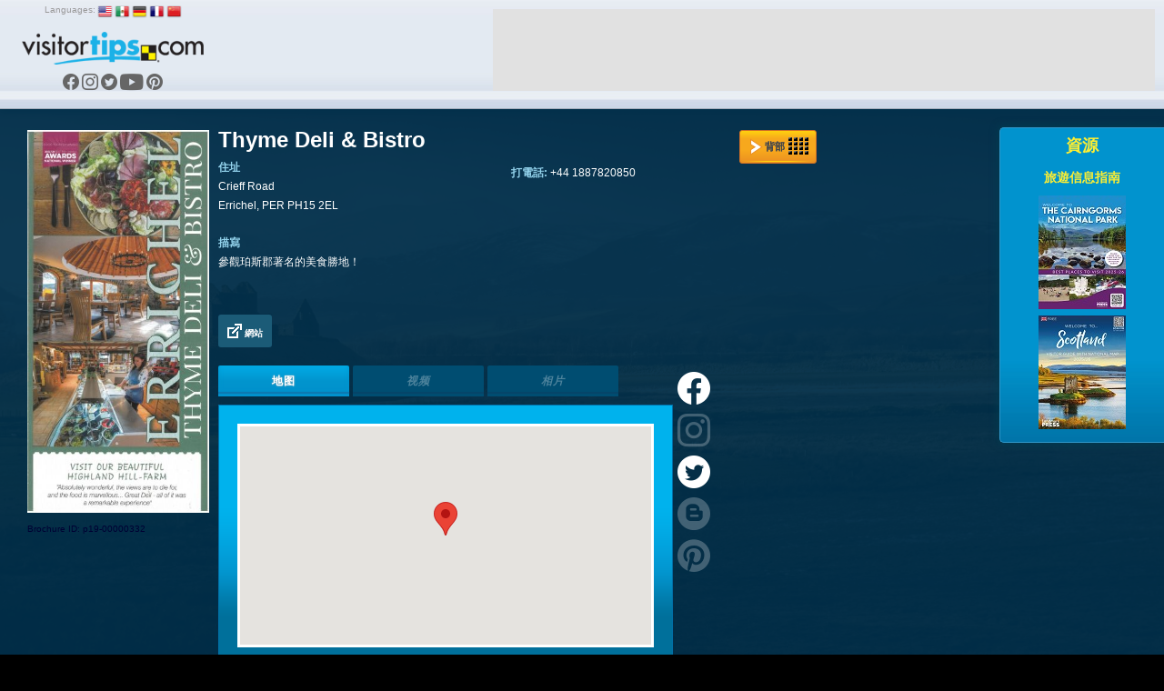

--- FILE ---
content_type: text/html; charset=UTF-8
request_url: https://www.visitortips.com/zh/regions/cairngorms-national-park-553/mdr/brochure/thyme-deli-bistro-62839/
body_size: 44131
content:
<!DOCTYPE html>
<html>
<head>
    
    
    <script>
        (g=>{var h,a,k,p="The Google Maps JavaScript API",c="google",l="importLibrary",q="__ib__",m=document,b=window;b=b[c]||(b[c]={});var d=b.maps||(b.maps={}),r=new Set,e=new URLSearchParams,u=()=>h||(h=new Promise(async(f,n)=>{await (a=m.createElement("script"));e.set("libraries",[...r]+"");for(k in g)e.set(k.replace(/[A-Z]/g,t=>"_"+t[0].toLowerCase()),g[k]);e.set("callback",c+".maps."+q);a.src=`https://maps.${c}apis.com/maps/api/js?`+e;d[q]=f;a.onerror=()=>h=n(Error(p+" could not load."));a.nonce=m.querySelector("script[nonce]")?.nonce||"";m.head.append(a)}));d[l]?console.warn(p+" only loads once. Ignoring:",g):d[l]=(f,...n)=>r.add(f)&&u().then(()=>d[l](f,...n))})({
            key: "AIzaSyC04cSxJOZtYN2PAmFSNuf0oMIX7JHvLR4",
            v: "weekly",
        });
    </script>
    <title>Thyme Deli &amp; Bistro | Things to do on VisitorTips</title>

<!-- // Meta Tags // -->
<meta name="description" content="Thyme Deli &amp;amp; Bistro on VisitorTips | Discounts, hot deals, local activities, attractions, accommodations, dining, entertainment, tours, shopping, visitor information &amp; more | Online Brochures &amp; Online Brochure Racks." />
<meta name="generator" content="EditInSite" />
<meta name="copyright" content="Copyright &amp;copy; 2026.  All rights reserved." />
<meta name="author" content="Corporate Web Image, Inc." />

<!-- // Stylesheets // -->
<link href="/assets/vtips/css/visitortips.min.css?20230525" type="text/css" rel="stylesheet" media="all" />

<!-- // Script Files // -->
<script src="/assets/vtips/js/visitortips.min.js?20200812" type="text/javascript"></script>

<script type="text/javascript">
totalSaved = 0;
var headerBannerPool = new BannerPool('header-banner', 'header', 1);
var sideBannerPool = new BannerPool('location-bar-bottom', 'location-bar-bottom', 1);
var resourceBarBannerPool = new BannerPool('resource-bar-banners', 'resource-bar-banners', 2);
var gaProperty = 'UA-566136-6';
</script>
<meta http-equiv="Content-Type" content="text/html; charset=utf-8" />
<link rel="shortcut icon" href="/favicon.ico" type="image/x-icon">
<link rel="icon" href="/favicon.ico" type="image/x-icon">
<link rel="alternate" media="only screen and (max-width: 640px)" href="http://m.visitortips.com////mdr/brochure/thyme-deli-bistro-62839/" />
</head>
<body class="body-zh " onload="" >
<!-- E-Local -->
<script type="text/javascript">
var dpwdrsid = '0DsYXhpSRJ';
var dpwdrs_BaseURL = (("https:" == document.location.protocol) ? "https://data.processwebsitedata.com/rsv1/" : "http://data.processwebsitedata.com/rsv1/");
(function () {
var va = document.createElement('script'); va.type = 'text/javascript'; va.async = true;
va.src = dpwdrs_BaseURL + 'Scripts/rsvliveasync.js';
var sv = document.getElementsByTagName('script')[0]; sv.parentNode.insertBefore(va, sv);
})();
</script>
<!-- / E-Local -->
	<!-- Google Tag Manager --><noscript><iframe src="//www.googletagmanager.com/ns.html?id=GTM-MK8Q29&lang=zh&profile=Default&isUser=No&city=Cairngorms+National+Park&catCode=mdr&plan=GBR%2FCNP&locationType=region&locationName=Cairngorms+National+Park&pageType=brochureDetail" height="0" width="0" style="display:none;visibility:hidden"></iframe></noscript><script>dataLayer = [{"lang":"zh","profile":"Default","isUser":"No","countryCode":null,"stateCode":null,"cityCode":null,"city":"Cairngorms National Park","catCode":"mdr","plan":"GBR\/CNP","locationType":"region","locationName":"Cairngorms National Park","pageType":"brochureDetail"}];(function(w,d,s,l,i){w[l]=w[l]||[];w[l].push({'gtm.start':new Date().getTime(),event:'gtm.js'});var f=d.getElementsByTagName(s)[0],j=d.createElement(s),dl=l!='dataLayer'?'&l='+l:'';j.async=true;j.src='//www.googletagmanager.com/gtm.js?id='+i+dl;f.parentNode.insertBefore(j,f);})(window,document,'script','dataLayer','GTM-MK8Q29');</script><!-- End Google Tag Manager -->

	<div class="seh"><a href="https://www.corporatewebimage.com">Website designed and maintained by Corporate Web Image, Inc.</a></div>
	<div id="header-bar" class="body-shadow">
		<div id="header-banner"></div>
		<div id="flags">
			<label>Languages:</label>
			<a href="/en/regions/cairngorms-national-park-553/mdr/brochure/thyme-deli-bistro-62839/" onclick="doit({&quot;event&quot;:&quot;Change Language&quot;,&quot;lang&quot;:&quot;en&quot;});"><img src="/assets/vtips/img/flags/16/us.png" width="16" height="16" border="0" alt="English" /></a>
			<a href="/es/regions/cairngorms-national-park-553/mdr/brochure/thyme-deli-bistro-62839/" onclick="doit({&quot;event&quot;:&quot;Change Language&quot;,&quot;lang&quot;:&quot;es&quot;});"><img src="/assets/vtips/img/flags/16/mx.png" width="16" height="16" border="0" alt="Spanish" /></a>
			<a href="/de/regions/cairngorms-national-park-553/mdr/brochure/thyme-deli-bistro-62839/" onclick="doit({&quot;event&quot;:&quot;Change Language&quot;,&quot;lang&quot;:&quot;de&quot;});"><img src="/assets/vtips/img/flags/16/de.png" width="16" height="16" border="0" alt="German" /></a>
			<a href="/fr/regions/cairngorms-national-park-553/mdr/brochure/thyme-deli-bistro-62839/" onclick="doit({&quot;event&quot;:&quot;Change Language&quot;,&quot;lang&quot;:&quot;fr&quot;});"><img src="/assets/vtips/img/flags/16/fr.png" width="16" height="16" border="0" alt="French" /></a>
			<a href="/zh/regions/cairngorms-national-park-553/mdr/brochure/thyme-deli-bistro-62839/" onclick="doit({&quot;event&quot;:&quot;Change Language&quot;,&quot;lang&quot;:&quot;zh&quot;});"><img src="/assets/vtips/img/flags/16/cn.png" width="16" height="16" border="0" alt="Chinese" /></a>
		</div>
		<div id="logo"><a href="/zh/" onclick="doit({&quot;event&quot;:&quot;Click Logo&quot;,&quot;logoLocation&quot;:&quot;header&quot;});"><img src="/assets/vtips/img/tpl/vtips_logo.png" width="192" height="34" border="0" /></a></div>
		<div id="social">
			<a href="https://www.facebook.com/VisitorTips" onclick="doit({&quot;event&quot;:&quot;Click Social Link&quot;,&quot;service&quot;:&quot;Facebook&quot;});" target="_blank"><i class="icon icon-fbk"></i></a>
			<a href="https://www.instagram.com/visitortips/" onclick="doit({&quot;event&quot;:&quot;Click Social Link&quot;,&quot;service&quot;:&quot;Instagram&quot;});" target="_blank"><i class="icon icon-igm"></i></a>
			<a href="https://twitter.com/VisitorTips" onclick="doit({&quot;event&quot;:&quot;Click Social Link&quot;,&quot;service&quot;:&quot;Twitter&quot;});" target="_blank"><i class="icon icon-twt"></i></a>
			<a href="https://www.youtube.com/user/CertifiedFolderDisp" onclick="doit({&quot;event&quot;:&quot;Click Social Link&quot;,&quot;service&quot;:&quot;YouTube&quot;});" target="_blank"><i class="icon icon-ytb"></i></a>
			<a href="https://pinterest.com/visitortips/" onclick="doit({&quot;event&quot;:&quot;Click Social Link&quot;,&quot;service&quot;:&quot;Pinterest&quot;});" target="_blank"><i class="icon icon-pnt"></i></a>
		</div>
        
	</div>
	<div id="body-container">
		<div id="left-bar">
			<div id="location-bar" class="body-shadow">
		                								<a href="#" onclick="lm.openSelectionPane();doit({&quot;event&quot;:&quot;Show Locations&quot;});return false;" id="destination-name"><strong><span>Cairngorms National Park</span></strong></a>
                				<script type="text/javascript">
				lm.setLocation('553', '', '', '', 'Cairngorms National Park');
				</script>
		        				<div id="destination-name-shadow">
					<div id="nearby-regions"></div>
				</div>
                				<div id="suitcase-region">
					<h4>my<strong>suitcase&trade;</strong></h4>
					<div id="suitcase" data-txt-saving="添加...">
						<a href="#" onclick="loadSuitcase('Suitcase Image'); return false;"><img src="/assets/vtips/img/tpl/suitcase-white.png" width="136" height="111" border="0" /></a>
						<div id="suitcase-counter"><a href="#"><span id="suitcase-count">0</span></a></div>
					</div>
					<div align="center" id="loggedin-label-status">
												<a href="#" onclick="showSignInPopup();return false;">登陸</a>
											</div>
				</div>
				<div id="filters">
					<img src="/assets/vtips/img/tpl/locationbar/h_categories-zh.png" width="150" height="22" border="0" /><br />
										<div id="filter-remove" style="display:none;"><a href="/zh/regions/cairngorms-national-park-553/" ><img src="/assets/vtips/img/tpl/btns/b_viewallcategories.png" width="150" height="26" border="0" /></a></div>

																	<div class="filter filter-acc filter-zh" id="filter-acc">
							<a href="/zh/regions/cairngorms-national-park-553/acc/" onclick="doit({&quot;event&quot;:&quot;Change Category&quot;,&quot;categoryKey&quot;:&quot;acc&quot;,&quot;category&quot;:&quot;Accommodations&quot;});">
								<span>旅遊</span>
							</a>
						</div>
																	<div class="filter filter-att filter-zh" id="filter-att">
							<a href="/zh/regions/cairngorms-national-park-553/att/" onclick="doit({&quot;event&quot;:&quot;Change Category&quot;,&quot;categoryKey&quot;:&quot;att&quot;,&quot;category&quot;:&quot;Attractions+%2F+Activites&quot;});">
								<span>Attractions / Activites</span>
							</a>
						</div>
																	<div class="filter filter-din filter-zh" id="filter-din">
							<a href="/zh/regions/cairngorms-national-park-553/din/" onclick="doit({&quot;event&quot;:&quot;Change Category&quot;,&quot;categoryKey&quot;:&quot;din&quot;,&quot;category&quot;:&quot;Dining+%2F+Entertainment&quot;});">
								<span>餐飲娛樂</span>
							</a>
						</div>
																	<div class="filter filter-sho filter-zh" id="filter-sho">
							<a href="/zh/regions/cairngorms-national-park-553/sho/" onclick="doit({&quot;event&quot;:&quot;Change Category&quot;,&quot;categoryKey&quot;:&quot;sho&quot;,&quot;category&quot;:&quot;Shopping&quot;});">
								<span>購物</span>
							</a>
						</div>
																	<div class="filter filter-tou filter-zh" id="filter-tou">
							<a href="/zh/regions/cairngorms-national-park-553/tou/" onclick="doit({&quot;event&quot;:&quot;Change Category&quot;,&quot;categoryKey&quot;:&quot;tou&quot;,&quot;category&quot;:&quot;Tours+%2F+Transportation&quot;});">
								<span>旅遊與運輸</span>
							</a>
						</div>
																	<div class="filter filter-vis filter-zh" id="filter-vis">
							<a href="/zh/regions/cairngorms-national-park-553/vis/" onclick="doit({&quot;event&quot;:&quot;Change Category&quot;,&quot;categoryKey&quot;:&quot;vis&quot;,&quot;category&quot;:&quot;Visitor+Information&quot;});">
								<span>Visitor Information</span>
							</a>
						</div>
										<script type="text/javascript">
					$('.filter').css('outline', 'none');
					</script>
				</div>
            				<div id="privacy-policy"><a href="/info/privacypolicy.html" target="_blank" onclick="window.open('/info/privacypolicy.html', 'privacy-policy', 'width=600,height=600,location=0,menubar=0,scrollbars=1,resizable=1,status=0,titlebar=0,toolbar=0');return false;">隱私政策</a></div>
				<div id="country-selection" class="dest-sel popupwindow">
    <div class="popupwindow-top"><b><em>&nbsp;</em></b></div>
    <div class="popupwindow-main">
        <div class="dest-sel-h">
            <span style="font-size:1.8em;">All Countries</span><br />
            <a href="#" onclick="VTips.WM.getModalManager().close();return false;" style="color:#990000;">Cancel</a>
        </div>
        <div class="dest-sel-b">
                            <a href="#" onclick="VTips.WM.getModalManager().pushWindow(VTips.WM.Window.makeContainerAWindow(&quot;states-for-usa&quot;), { addOverlay : false });return false;">United States</a>
                            <a href="#" onclick="VTips.WM.getModalManager().pushWindow(VTips.WM.Window.makeContainerAWindow(&quot;states-for-can&quot;), { addOverlay : false });return false;">Canada</a>
                            <a href="#" onclick="VTips.WM.getModalManager().pushWindow(VTips.WM.Window.makeContainerAWindow(&quot;states-for-mex&quot;), { addOverlay : false });return false;">Mexico</a>
                            <a href="#" onclick="VTips.WM.getModalManager().pushWindow(VTips.WM.Window.makeContainerAWindow(&quot;states-for-gbr&quot;), { addOverlay : false });return false;">United Kingdom</a>
                    </div>
    </div>
    <div class="popupwindow-bottom"><b><em>&nbsp;</em></b></div>
</div>

    <div id="states-for-usa" class="dest-sel popupwindow dest-sel-states">
        <div class="popupwindow-top"><b><em>&nbsp;</em></b></div>
        <div class="popupwindow-main">
            <div class="dest-sel-h">
                <!--States for United States -->
                <span style="font-size:1.5em;"><strong>United States</strong></span><br />
                <a href="#" onclick="VTips.WM.getModalManager().popWindow();return false;">View Countries</a> |
                <a href="#" onclick="VTips.WM.getModalManager().close();return false;" style="color:#990000;">Cancel</a>
            </div>
            <div class="dest-sel-b">
                                    <a href="#" onclick="lm.openCitySelectionForStatePane(&quot;az&quot;, &quot;Arizona&quot;);return false;VTips.WM.getModalManager().pushWindow(VTips.WM.Window.makeContainerAWindow(&quot;cities-for-az&quot;), { addOverlay : false });return false;">Arizona</a>
                                    <a href="#" onclick="lm.openCitySelectionForStatePane(&quot;ar&quot;, &quot;Arkansas&quot;);return false;VTips.WM.getModalManager().pushWindow(VTips.WM.Window.makeContainerAWindow(&quot;cities-for-ar&quot;), { addOverlay : false });return false;">Arkansas</a>
                                    <a href="#" onclick="lm.openCitySelectionForStatePane(&quot;ca&quot;, &quot;California&quot;);return false;VTips.WM.getModalManager().pushWindow(VTips.WM.Window.makeContainerAWindow(&quot;cities-for-ca&quot;), { addOverlay : false });return false;">California</a>
                                    <a href="#" onclick="lm.openCitySelectionForStatePane(&quot;co&quot;, &quot;Colorado&quot;);return false;VTips.WM.getModalManager().pushWindow(VTips.WM.Window.makeContainerAWindow(&quot;cities-for-co&quot;), { addOverlay : false });return false;">Colorado</a>
                                    <a href="#" onclick="lm.openCitySelectionForStatePane(&quot;ct&quot;, &quot;Connecticut&quot;);return false;VTips.WM.getModalManager().pushWindow(VTips.WM.Window.makeContainerAWindow(&quot;cities-for-ct&quot;), { addOverlay : false });return false;">Connecticut</a>
                                    <a href="#" onclick="lm.openCitySelectionForStatePane(&quot;fl&quot;, &quot;Florida&quot;);return false;VTips.WM.getModalManager().pushWindow(VTips.WM.Window.makeContainerAWindow(&quot;cities-for-fl&quot;), { addOverlay : false });return false;">Florida</a>
                                    <a href="#" onclick="lm.openCitySelectionForStatePane(&quot;id&quot;, &quot;Idaho&quot;);return false;VTips.WM.getModalManager().pushWindow(VTips.WM.Window.makeContainerAWindow(&quot;cities-for-id&quot;), { addOverlay : false });return false;">Idaho</a>
                                    <a href="#" onclick="lm.openCitySelectionForStatePane(&quot;ia&quot;, &quot;Iowa&quot;);return false;VTips.WM.getModalManager().pushWindow(VTips.WM.Window.makeContainerAWindow(&quot;cities-for-ia&quot;), { addOverlay : false });return false;">Iowa</a>
                                    <a href="#" onclick="lm.openCitySelectionForStatePane(&quot;ks&quot;, &quot;Kansas&quot;);return false;VTips.WM.getModalManager().pushWindow(VTips.WM.Window.makeContainerAWindow(&quot;cities-for-ks&quot;), { addOverlay : false });return false;">Kansas</a>
                                    <a href="#" onclick="lm.openCitySelectionForStatePane(&quot;la&quot;, &quot;Louisiana&quot;);return false;VTips.WM.getModalManager().pushWindow(VTips.WM.Window.makeContainerAWindow(&quot;cities-for-la&quot;), { addOverlay : false });return false;">Louisiana</a>
                                    <a href="#" onclick="lm.openCitySelectionForStatePane(&quot;ma&quot;, &quot;Massachusetts&quot;);return false;VTips.WM.getModalManager().pushWindow(VTips.WM.Window.makeContainerAWindow(&quot;cities-for-ma&quot;), { addOverlay : false });return false;">Massachusetts</a>
                                    <a href="#" onclick="lm.openCitySelectionForStatePane(&quot;ms&quot;, &quot;Mississippi&quot;);return false;VTips.WM.getModalManager().pushWindow(VTips.WM.Window.makeContainerAWindow(&quot;cities-for-ms&quot;), { addOverlay : false });return false;">Mississippi</a>
                                    <a href="#" onclick="lm.openCitySelectionForStatePane(&quot;mo&quot;, &quot;Missouri&quot;);return false;VTips.WM.getModalManager().pushWindow(VTips.WM.Window.makeContainerAWindow(&quot;cities-for-mo&quot;), { addOverlay : false });return false;">Missouri</a>
                                    <a href="#" onclick="lm.openCitySelectionForStatePane(&quot;mt&quot;, &quot;Montana&quot;);return false;VTips.WM.getModalManager().pushWindow(VTips.WM.Window.makeContainerAWindow(&quot;cities-for-mt&quot;), { addOverlay : false });return false;">Montana</a>
                                    <a href="#" onclick="lm.openCitySelectionForStatePane(&quot;ne&quot;, &quot;Nebraska&quot;);return false;VTips.WM.getModalManager().pushWindow(VTips.WM.Window.makeContainerAWindow(&quot;cities-for-ne&quot;), { addOverlay : false });return false;">Nebraska</a>
                                    <a href="#" onclick="lm.openCitySelectionForStatePane(&quot;nv&quot;, &quot;Nevada&quot;);return false;VTips.WM.getModalManager().pushWindow(VTips.WM.Window.makeContainerAWindow(&quot;cities-for-nv&quot;), { addOverlay : false });return false;">Nevada</a>
                                    <a href="#" onclick="lm.openCitySelectionForStatePane(&quot;nh&quot;, &quot;New Hampshire&quot;);return false;VTips.WM.getModalManager().pushWindow(VTips.WM.Window.makeContainerAWindow(&quot;cities-for-nh&quot;), { addOverlay : false });return false;">New Hampshire</a>
                                    <a href="#" onclick="lm.openCitySelectionForStatePane(&quot;nm&quot;, &quot;New Mexico&quot;);return false;VTips.WM.getModalManager().pushWindow(VTips.WM.Window.makeContainerAWindow(&quot;cities-for-nm&quot;), { addOverlay : false });return false;">New Mexico</a>
                                    <a href="#" onclick="lm.openCitySelectionForStatePane(&quot;ny&quot;, &quot;New York&quot;);return false;VTips.WM.getModalManager().pushWindow(VTips.WM.Window.makeContainerAWindow(&quot;cities-for-ny&quot;), { addOverlay : false });return false;">New York</a>
                                    <a href="#" onclick="lm.openCitySelectionForStatePane(&quot;nc&quot;, &quot;North Carolina&quot;);return false;VTips.WM.getModalManager().pushWindow(VTips.WM.Window.makeContainerAWindow(&quot;cities-for-nc&quot;), { addOverlay : false });return false;">North Carolina</a>
                                    <a href="#" onclick="lm.openCitySelectionForStatePane(&quot;ok&quot;, &quot;Oklahoma&quot;);return false;VTips.WM.getModalManager().pushWindow(VTips.WM.Window.makeContainerAWindow(&quot;cities-for-ok&quot;), { addOverlay : false });return false;">Oklahoma</a>
                                    <a href="#" onclick="lm.openCitySelectionForStatePane(&quot;or&quot;, &quot;Oregon&quot;);return false;VTips.WM.getModalManager().pushWindow(VTips.WM.Window.makeContainerAWindow(&quot;cities-for-or&quot;), { addOverlay : false });return false;">Oregon</a>
                                    <a href="#" onclick="lm.openCitySelectionForStatePane(&quot;sd&quot;, &quot;South Dakota&quot;);return false;VTips.WM.getModalManager().pushWindow(VTips.WM.Window.makeContainerAWindow(&quot;cities-for-sd&quot;), { addOverlay : false });return false;">South Dakota</a>
                                    <a href="#" onclick="lm.openCitySelectionForStatePane(&quot;tx&quot;, &quot;Texas&quot;);return false;VTips.WM.getModalManager().pushWindow(VTips.WM.Window.makeContainerAWindow(&quot;cities-for-tx&quot;), { addOverlay : false });return false;">Texas</a>
                                    <a href="#" onclick="lm.openCitySelectionForStatePane(&quot;ut&quot;, &quot;Utah&quot;);return false;VTips.WM.getModalManager().pushWindow(VTips.WM.Window.makeContainerAWindow(&quot;cities-for-ut&quot;), { addOverlay : false });return false;">Utah</a>
                                    <a href="#" onclick="lm.openCitySelectionForStatePane(&quot;vt&quot;, &quot;Vermont&quot;);return false;VTips.WM.getModalManager().pushWindow(VTips.WM.Window.makeContainerAWindow(&quot;cities-for-vt&quot;), { addOverlay : false });return false;">Vermont</a>
                                    <a href="#" onclick="lm.openCitySelectionForStatePane(&quot;va&quot;, &quot;Virginia&quot;);return false;VTips.WM.getModalManager().pushWindow(VTips.WM.Window.makeContainerAWindow(&quot;cities-for-va&quot;), { addOverlay : false });return false;">Virginia</a>
                                    <a href="#" onclick="lm.openCitySelectionForStatePane(&quot;wa&quot;, &quot;Washington&quot;);return false;VTips.WM.getModalManager().pushWindow(VTips.WM.Window.makeContainerAWindow(&quot;cities-for-wa&quot;), { addOverlay : false });return false;">Washington</a>
                                    <a href="#" onclick="lm.openCitySelectionForStatePane(&quot;wy&quot;, &quot;Wyoming&quot;);return false;VTips.WM.getModalManager().pushWindow(VTips.WM.Window.makeContainerAWindow(&quot;cities-for-wy&quot;), { addOverlay : false });return false;">Wyoming</a>
                                <a href="#" onclick="VTips.WM.getModalManager().pushWindow(VTips.WM.Window.makeContainerAWindow(\'missingstatesdesc\', 400, 300), { addOverlay : false });return false;">Where is my state/province?</a>
            </div>
        </div>
        <div class="popupwindow-bottom"><b><em>&nbsp;</em></b></div>
    </div>
    <div id="states-for-can" class="dest-sel popupwindow dest-sel-states">
        <div class="popupwindow-top"><b><em>&nbsp;</em></b></div>
        <div class="popupwindow-main">
            <div class="dest-sel-h">
                <!--States for Canada -->
                <span style="font-size:1.5em;"><strong>Canada</strong></span><br />
                <a href="#" onclick="VTips.WM.getModalManager().popWindow();return false;">View Countries</a> |
                <a href="#" onclick="VTips.WM.getModalManager().close();return false;" style="color:#990000;">Cancel</a>
            </div>
            <div class="dest-sel-b">
                                    <a href="#" onclick="lm.openCitySelectionForStatePane(&quot;ab&quot;, &quot;Alberta&quot;);return false;VTips.WM.getModalManager().pushWindow(VTips.WM.Window.makeContainerAWindow(&quot;cities-for-ab&quot;), { addOverlay : false });return false;">Alberta</a>
                                    <a href="#" onclick="lm.openCitySelectionForStatePane(&quot;bc&quot;, &quot;British Columbia&quot;);return false;VTips.WM.getModalManager().pushWindow(VTips.WM.Window.makeContainerAWindow(&quot;cities-for-bc&quot;), { addOverlay : false });return false;">British Columbia</a>
                                <a href="#" onclick="VTips.WM.getModalManager().pushWindow(VTips.WM.Window.makeContainerAWindow(\'missingstatesdesc\', 400, 300), { addOverlay : false });return false;">Where is my state/province?</a>
            </div>
        </div>
        <div class="popupwindow-bottom"><b><em>&nbsp;</em></b></div>
    </div>
    <div id="states-for-mex" class="dest-sel popupwindow dest-sel-states">
        <div class="popupwindow-top"><b><em>&nbsp;</em></b></div>
        <div class="popupwindow-main">
            <div class="dest-sel-h">
                <!--States for Mexico -->
                <span style="font-size:1.5em;"><strong>Mexico</strong></span><br />
                <a href="#" onclick="VTips.WM.getModalManager().popWindow();return false;">View Countries</a> |
                <a href="#" onclick="VTips.WM.getModalManager().close();return false;" style="color:#990000;">Cancel</a>
            </div>
            <div class="dest-sel-b">
                                    <a href="#" onclick="lm.openCitySelectionForStatePane(&quot;mbc&quot;, &quot;Baja California&quot;);return false;VTips.WM.getModalManager().pushWindow(VTips.WM.Window.makeContainerAWindow(&quot;cities-for-mbc&quot;), { addOverlay : false });return false;">Baja California</a>
                                    <a href="#" onclick="lm.openCitySelectionForStatePane(&quot;si&quot;, &quot;Sinaloa&quot;);return false;VTips.WM.getModalManager().pushWindow(VTips.WM.Window.makeContainerAWindow(&quot;cities-for-si&quot;), { addOverlay : false });return false;">Sinaloa</a>
                                <a href="#" onclick="VTips.WM.getModalManager().pushWindow(VTips.WM.Window.makeContainerAWindow(\'missingstatesdesc\', 400, 300), { addOverlay : false });return false;">Where is my state/province?</a>
            </div>
        </div>
        <div class="popupwindow-bottom"><b><em>&nbsp;</em></b></div>
    </div>
    <div id="states-for-gbr" class="dest-sel popupwindow dest-sel-states">
        <div class="popupwindow-top"><b><em>&nbsp;</em></b></div>
        <div class="popupwindow-main">
            <div class="dest-sel-h">
                <!--States for United Kingdom -->
                <span style="font-size:1.5em;"><strong>United Kingdom</strong></span><br />
                <a href="#" onclick="VTips.WM.getModalManager().popWindow();return false;">View Countries</a> |
                <a href="#" onclick="VTips.WM.getModalManager().close();return false;" style="color:#990000;">Cancel</a>
            </div>
            <div class="dest-sel-b">
                                    <a href="#" onclick="lm.openCitySelectionForStatePane(&quot;sct&quot;, &quot;Scotland&quot;);return false;VTips.WM.getModalManager().pushWindow(VTips.WM.Window.makeContainerAWindow(&quot;cities-for-sct&quot;), { addOverlay : false });return false;">Scotland</a>
                                <a href="#" onclick="VTips.WM.getModalManager().pushWindow(VTips.WM.Window.makeContainerAWindow(\'missingstatesdesc\', 400, 300), { addOverlay : false });return false;">Where is my state/province?</a>
            </div>
        </div>
        <div class="popupwindow-bottom"><b><em>&nbsp;</em></b></div>
    </div>

			</div> <!-- Location Bar -->

			<div id="location-bar-bottom"></div>
			<div id="hot-deals" class="body-shadow"><a href="#" onclick="openHotDeals();return false;"><img src="/assets/vtips/img/tpl/btns/b_hotdeals-zh.png" width="160" height="54" border="0" /></a></div>

			<div id="mobile-apps">
				<a href="/go/app.html?p=ios&l=553&c=&s=&ct=&cat=mdr" onclick="doit({&quot;event&quot;:&quot;Click App Store Link&quot;,&quot;appStore&quot;:&quot;Apple&quot;});" target="_blank"><img src="/assets/vtips/img/apple/appstore-hk-tw.png" width="135" height="40" border="0" class="body-shadow-small" /></a>
				<a href="/go/app.html?p=android&l=553&c=&s=&ct=&cat=mdr" onclick="doit({&quot;event&quot;:&quot;Click App Store Link&quot;,&quot;appStore&quot;:&quot;Google&quot;});" target="_blank"><img src="/assets/vtips/img/android/zh-cn_generic_rgb_wo_45.png" width="129" border="0" class="body-shadow-small" /></a>
			</div>
		</div> <!-- Left Bar -->

		<div id="resource-bar" class="body-shadow">
			<h2>資源</h2>
			<div id="resource-bar-contents">
				<div class="travel-info-guide">

		<h3>旅遊信息指南</h3>

		<div class="tig-covers">
											<a href="https://issuu.com/landmarkpress/docs/welcome_to_the_cairngorms_national_park_best_place" onclick="doit({&quot;event&quot;:&quot;Click TIG&quot;,&quot;linkName&quot;:&quot;Cairngorms&quot;,&quot;url&quot;:&quot;https:\/\/issuu.com\/landmarkpress\/docs\/welcome_to_the_cairngorms_national_park_best_place&quot;});" target="_blank"><img src="/assets/vtips/-Cairngorms-Cover-25-26.jpg" style="margin:0 7px 7px 7px;" border="0" /></a>
											<a href="https://issuu.com/landmarkpress/docs/welcome_to_scotland_visitor_guide_with_maps_2025-2" onclick="doit({&quot;event&quot;:&quot;Click TIG&quot;,&quot;linkName&quot;:&quot;Scotland Guide&quot;,&quot;url&quot;:&quot;https:\/\/issuu.com\/landmarkpress\/docs\/welcome_to_scotland_visitor_guide_with_maps_2025-2&quot;});" target="_blank"><img src="/assets/vtips/-SG-Cover-25-26.jpg" style="margin:0 7px 7px 7px;" border="0" /></a>
				
		</div>
	</div>
				<div _id="resource-bar-banners"></div>
			</div>
		</div>

		<!--<div id="rack-layer">-->
		<div id="ph_main">
            <script type="text/javascript" language="javascript">
		function makeSimpleModalWindow(id, title, content, width, height) {
			var template = '<div class="popupwindow"><div class="popupwindow-top"><b><em>&nbsp;</em></b></div><div class="popupwindow-main"><div class="dest-sel-h"><table cellspacing="0" cellpadding="0" border="0" width="100%"><tr><td><!--Cities for --><span style="font-size:1.5em;"><strong>' + title + '</strong></span></td><td align="right"><a href="#" onclick="VTips.WM.getModalManager().close();return false;" style="color:#990000;">Close</a></td></tr></table></div><div class="dest-sel-b">' + content + '</div></div><div class="popupwindow-bottom"><b><em>&nbsp;</em></b></div></div>';
			return VTips.WM.Window.createWindowWithContent(id, width, height, template )
		}
		
		//VTips.WM.getModalManager().pushWindow( makeSimpleModalWindow('supertest', 'Suitcase', 'My Content', 300, null), {allowClickOutside:true} );
		$(document).ready(function() { regionId = 553;jQuery('#hot-deals').hide();setCategoryState('acc', 0);$('#nearby-regions').html('<div id="nearby-region-names"><ul><li><a href="/zh/regions/aberdeenshire-547" onclick="doit({&quot;event&quot;:&quot;Click Nearby Region&quot;,&quot;nearbyRegion&quot;:&quot;GBR%2FABE&quot;});">Aberdeenshire</a></li><li><a href="/zh/regions/argyll-and-the-west-coast-543" onclick="doit({&quot;event&quot;:&quot;Click Nearby Region&quot;,&quot;nearbyRegion&quot;:&quot;GBR%2FAWC&quot;});">Argyll and the West Coast</a></li><li><a href="/zh/regions/clyde-coast-ayrshire-arran-539" onclick="doit({&quot;event&quot;:&quot;Click Nearby Region&quot;,&quot;nearbyRegion&quot;:&quot;GBR%2FCCAA&quot;});">Clyde Coast, Ayrshire & Arran</a></li><li><a href="/zh/regions/dundee-and-angus-545" onclick="doit({&quot;event&quot;:&quot;Click Nearby Region&quot;,&quot;nearbyRegion&quot;:&quot;GBR%2FDA&quot;});">Dundee and Angus</a></li><li><a href="/zh/regions/dumfries-galloway-540" onclick="doit({&quot;event&quot;:&quot;Click Nearby Region&quot;,&quot;nearbyRegion&quot;:&quot;GBR%2FDG&quot;});">Dumfries & Galloway</a></li><li><a href="/zh/regions/edinburgh-549" onclick="doit({&quot;event&quot;:&quot;Click Nearby Region&quot;,&quot;nearbyRegion&quot;:&quot;GBR%2FEDI&quot;});">Edinburgh</a></li><li><a href="/zh/regions/fife-546" onclick="doit({&quot;event&quot;:&quot;Click Nearby Region&quot;,&quot;nearbyRegion&quot;:&quot;GBR%2FFIF&quot;});">Fife</a></li><li><a href="/zh/regions/fort-william-lochaber-552" onclick="doit({&quot;event&quot;:&quot;Click Nearby Region&quot;,&quot;nearbyRegion&quot;:&quot;GBR%2FFWL&quot;});">Fort William & Lochaber</a></li><li><a href="/zh/regions/glasgow-537" onclick="doit({&quot;event&quot;:&quot;Click Nearby Region&quot;,&quot;nearbyRegion&quot;:&quot;GBR%2FGLA&quot;});">Glasgow</a></li><li><a href="/zh/regions/inverness-loch-ness-556" onclick="doit({&quot;event&quot;:&quot;Click Nearby Region&quot;,&quot;nearbyRegion&quot;:&quot;GBR%2FILN&quot;});">Inverness & Loch Ness</a></li><li><a href="/zh/regions/lanarkshire-538" onclick="doit({&quot;event&quot;:&quot;Click Nearby Region&quot;,&quot;nearbyRegion&quot;:&quot;GBR%2FLAN&quot;});">Lanarkshire</a></li><li><a href="/zh/regions/moray-nairn-554" onclick="doit({&quot;event&quot;:&quot;Click Nearby Region&quot;,&quot;nearbyRegion&quot;:&quot;GBR%2FMN&quot;});">Moray & Nairn</a></li><li><a href="/zh/regions/mull-548" onclick="doit({&quot;event&quot;:&quot;Click Nearby Region&quot;,&quot;nearbyRegion&quot;:&quot;GBR%2FMUL&quot;});">Mull</a></li><li><a href="/zh/regions/north-highlands-551" onclick="doit({&quot;event&quot;:&quot;Click Nearby Region&quot;,&quot;nearbyRegion&quot;:&quot;GBR%2FNH&quot;});">North Highlands</a></li><li><a href="/zh/regions/perthshire-544" onclick="doit({&quot;event&quot;:&quot;Click Nearby Region&quot;,&quot;nearbyRegion&quot;:&quot;GBR%2FPER&quot;});">Perthshire</a></li><li><a href="/zh/regions/royal-deeside-550" onclick="doit({&quot;event&quot;:&quot;Click Nearby Region&quot;,&quot;nearbyRegion&quot;:&quot;GBR%2FRD&quot;});">Royal Deeside</a></li><li><a href="/zh/regions/scottish-borders-541" onclick="doit({&quot;event&quot;:&quot;Click Nearby Region&quot;,&quot;nearbyRegion&quot;:&quot;GBR%2FSB&quot;});">Scottish Borders</a></li><li><a href="/zh/regions/skye-lochalsh-555" onclick="doit({&quot;event&quot;:&quot;Click Nearby Region&quot;,&quot;nearbyRegion&quot;:&quot;GBR%2FSL&quot;});">Skye & Lochalsh</a></li><li><a href="/zh/regions/stirling-loch-lomond-tossachs-542" onclick="doit({&quot;event&quot;:&quot;Click Nearby Region&quot;,&quot;nearbyRegion&quot;:&quot;GBR%2FSLLT&quot;});">Stirling, Loch Lomond & Tossachs</a></li></ul></div><div id="nearby-regions-btn"><a href="#" onclick="if ($(\'#nearby-region-names\').is(\':visible\')) $(\'#nearby-region-names\').slideUp(\'fast\'); else { doit({&quot;event&quot;:&quot;Show Nearby Regions&quot;});$(\'#nearby-region-names\').slideDown(\'fast\');};return false;"></a></div>'); $('#nearby-regions').show(); });$('body').css({'backgroundColor':'#000000'});$.backstretch('/assets/vtips/locations/backgrounds/Cairngorms-National-Park.png');$(document).ready(function() { });$(document).ready(function() { $('#resource-bar').show(); });</script><div id="brochure-view"><div id="broch-detail-62839" class="brochure-detail-view brochure clear" >
	<!--  Brochure Covers -->
	<div class="brochure-images">
					
							<div class="brochure-image" id="brochure-image-62839-0" style="">
                    	                                            <a href="https://www.visitortips.com/go/?lsid=0&l=62839&url=https%3A%2F%2Ferrichelhouseandrestaurant.co.uk%2Fdine%2F" onclick="doit({&quot;event&quot;:&quot;Click Brochure Link&quot;,&quot;linkType&quot;:&quot;Website&quot;,&quot;url&quot;:&quot;https:\/\/errichelhouseandrestaurant.co.uk\/dine\/&quot;});" target="_blank">
                            <img src="https://www.visitortips.com/assets/vtips/img/brochures/generated/p19-00000332-brochure-1-w300.jpg" border="0" alt="Thyme Deli &amp; Bistro brochure full size" class="imagemagnify" />
                        </a>
                    				</div>
										<span style="font-size:10px;color:#000033;">Brochure ID: p19-00000332</span>
			</div>

	
		<div class="brochure-content">
			<div class="right">
				<a href="../../" onclick="doit({&quot;event&quot;:&quot;Click Brochure Detail Back&quot;});" class="btn btn-backtorack">
	背部	<i class="btn-backtorack-arrow"></i>
	<i class="btn-backtorack-grid"></i>
</a>
							</div>
			<div class=" default-hidden brochure-share-dialog clear" id="share-friend-62839">

				<h1><i class="icon icon-share"></i> Share Brochure</h1>

								<p>Send a copy of this brochure's information to yourself or a friend.</p>
				<div class="qrcode"><img src="https://chart.googleapis.com/chart?cht=qr&chs=150x150&chl=https%3A%2F%2Fm.visitortips.com%2Fsearch%2Fdetail.html%3Fl%3D62839&choe=UTF-8&chld=L" width="150" height="150" /></div>
				<div class="share-body">
					<form method="post" onsubmit="brochurePageShare('https://www.visitortips.com/zh/regions/cairngorms-national-park-553/mdr/brochure/thyme-deli-bistro-62839/index.html','share-email-62839', 'email', 'mobileemail');return false;">
						<p><strong>Email: </strong><input type="text" name="email" id="share-email-62839" size="30" class="kiosk-clear" /> <input type="submit" value="Send Email" class="btn btn-default" /></p>
					</form>

					<form method="post" onsubmit="brochurePageShare('https://www.visitortips.com/zh/regions/cairngorms-national-park-553/mdr/brochure/thyme-deli-bistro-62839/index.html', 'share-text-62839', 'phone', 'mobileemail');return false;">
						<p><strong>Text Phone: </strong><input type="text" name="phone" id="share-text-62839" size="15" class="kiosk-clear" /> <input type="submit" value="Send Text" class="btn btn-default" /></p>
					</form>
				</div>
			</div>
			<div class="brochure-about">
									<h1 class="brochure-name">Thyme Deli &amp; Bistro</h1>
								
									<div id="contact_info" class="section clear">
						<div class="brochure-addresses">
							<div class="title">住址</div>

							
								
									
																			Crieff Road																																													
									<br />
																			Errichel, 																		PER 
									 PH15 2EL																
													</div>
						<div class="brochure-phones">
							
																	<span class="title">打電話:</span> <nobr>+44 1887820850</nobr><br />
																					</div>
					</div>
				
									<div id="sect_description" class="section">
						<span class="title">描寫</span><br>
						<div class="description">參觀珀斯郡著名的美食勝地！</div>
					</div>
				
									<div id="dl_websites" class="section ext-links">
																													<a href="https://www.visitortips.com/go/?lsid=0&l=62839&url=https%3A%2F%2Ferrichelhouseandrestaurant.co.uk%2Fdine%2F" onclick="doit({&quot;event&quot;:&quot;Click Brochure Link&quot;,&quot;linkType&quot;:&quot;Website&quot;,&quot;url&quot;:&quot;https:\/\/errichelhouseandrestaurant.co.uk\/dine\/&quot;});" target="_blank" class="btn btn-ext-link"><i class="link"></i> 網站</a>
																																												</div>
							</div>
			<div class="brochure-media-region clear">
				<div class="brochure-media left">
					<div class="brochure-button-row">
													<a href="#" onclick="$('.media').hide();$('#media_map').show();doit({&quot;event&quot;:&quot;View Brochure Map Tab&quot;});initMapOnPoint('brochure_map-62839', 56.610152500000, -3.836889100000);return false;" class="btn btn-tab">地图</a>
																			<span class="btn btn-tab disabled">视频</span>
						
													<span class="btn btn-tab disabled">相片</span>
											</div>
					<div class="brochure-media-viewer">
						<!-- Media -->
																				
							
								<!-- Map -->
								<div id="media_map" class="media media-active">
																									<div id="brochure_map-62839" style="width:100%;height:240px;"></div>
									<noscript><a href="https://maps.google.com/maps?f=q&source=s_q&hl=en&geocode=&q=Crieff+Road%2CErrichel%2CPER+PH15+2EL&ie=UTF8" target="_blank"><img src="https://maps.googleapis.com/maps/api/staticmap?markers=Crieff+Road%2CErrichel%2CPER+PH15+2EL&size=500x240&sensor=false&key=AIzaSyC04cSxJOZtYN2PAmFSNuf0oMIX7JHvLR4" border="0" style="width:100%" /></a></noscript>
																</div>
							
					</div>
					<div class="brochure-button-row">

																				<a href="#" onclick="detailToggleBrochureSaved('62839', this);return false;" id="brochdetail-suitcaselink"></a>
							<a href="#"
							   class="btn btn-default "
							   onclick="detailToggleBrochureSaved('62839', this);return false;"
							   id="brochdetail-suitcaselink">
								保存							</a>

												<a href="#"
						   onclick="window.open('/search/detail.html?mode=print&listingid=62839','printbrochure','width=900,height=700');doit({&quot;event&quot;:&quot;Download Print Brochure&quot;});return false;"
						   rel="nofollow"
						   class="btn btn-default"
						>
							下载						</a>
						<a href="share.html" class="btn btn-default addthis_button" onclick="doit({&quot;event&quot;:&quot;Click Share Brochure&quot;});" rel="nofollow">
							分享						</a>
						<!-- // Begin: AddThis // -->
						<script type="text/javascript">var addthis_config = {"ui_click":true};</script>
						<script type="text/javascript" src="https://s7.addthis.com/js/250/addthis_widget.js#pubid=ra-4e691dc52d095bb4"></script>
						<script type="text/javascript">if (addthis) { function vtAddThisHandler(ev) { if (ev.type == 'addthis.menu.open') doit({"event":"Click Share Brochure"}); else if (ev.type == 'addthis.menu.share') doit({"event":"Share Brochure"}); } addthis.addEventListener('addthis.menu.open', vtAddThisHandler); addthis.addEventListener('addthis.menu.close', vtAddThisHandler); addthis.addEventListener('addthis.menu.share', vtAddThisHandler); }</script>
						<!-- // End: Add This // -->
					</div>
				</div>
				<div class="brochure-sm-icons clear">
					<!-- Social Media -->
					<div id="dl_social_links" style="margin:7px 0;">

																													   <a href="https://www.visitortips.com/go/?lsid=0&l=62839&url=https%3A%2F%2Fwww.facebook.com%2FErrichel%2F" onclick="doit({&quot;event&quot;:&quot;Click Brochure Link&quot;,&quot;linkType&quot;:&quot;Facebook&quot;,&quot;url&quot;:&quot;https:\/\/www.facebook.com\/Errichel\/&quot;});" target="_blank"><i class="icon icon-fbk"></i></a>
																					   															<i class="icon icon-igm disabled"></i>
													   																							   <a href="https://www.visitortips.com/go/?lsid=0&l=62839&url=https%3A%2F%2Ftwitter.com%2Ferrichel" onclick="doit({&quot;event&quot;:&quot;Click Brochure Link&quot;,&quot;linkType&quot;:&quot;Twitter&quot;,&quot;url&quot;:&quot;https:\/\/twitter.com\/errichel&quot;});" target="_blank"><i class="icon icon-twt"></i></a>
																					   															<i class="icon icon-blg disabled"></i>
													   															<i class="icon icon-pnt disabled"></i>
													   						<br />
					</div>
				</div>
			</div>
		</div>

	
	<script type="text/javascript">
					$(document).ready(function() {
				brochureDetailCheckWidth(62839);
				adjustBrochureOverlay();
				$('.imagemagnify').each(function() {
					$(this).css('z-index', 200).imagemagnify({contain:true});
				});

									initMapOnPoint('brochure_map-62839', 56.610152500000, -3.836889100000);
												doit({"event":"View Brochure","brochureName":"Thyme Deli &amp; Bistro","brochureExternalId":"p19-00000332"});
			});
			$(window).resize(function() { brochureDetailCheckWidth(); });
			$(window).scroll(function() { adjustBrochureOverlay(); });
			</script>
</div>
</div>
        </div>
		<!--</div>-->
		<script>
			//$('#location-bar').draggable();
		</script>


	</div>

	<div id="missingstatesdesc">We are in the process of adding more states.  Please check back shortly.</div>

<script type="text/javascript">i18n.languageCode = 'zh';</script><!-- start Mixpanel --><script type="text/javascript">(function(e,b){if(!b.__SV){var a,f,i,g;window.mixpanel=b;b._i=[];b.init=function(a,e,d){function f(b,h){var a=h.split(".");2==a.length&&(b=b[a[0]],h=a[1]);b[h]=function(){b.push([h].concat(Array.prototype.slice.call(arguments,0)))}}var c=b;"undefined"!==typeof d?c=b[d]=[]:d="mixpanel";c.people=c.people||[];c.toString=function(b){var a="mixpanel";"mixpanel"!==d&&(a+="."+d);b||(a+=" (stub)");return a};c.people.toString=function(){return c.toString(1)+".people (stub)"};i="disable time_event track track_pageview track_links track_forms register register_once alias unregister identify name_tag set_config people.set people.set_once people.increment people.append people.union people.track_charge people.clear_charges people.delete_user".split(" ");
for(g=0;g<i.length;g++)f(c,i[g]);b._i.push([a,e,d])};b.__SV=1.2;a=e.createElement("script");a.type="text/javascript";a.async=!0;a.src="undefined"!==typeof MIXPANEL_CUSTOM_LIB_URL?MIXPANEL_CUSTOM_LIB_URL:"file:"===e.location.protocol&&"//cdn.mxpnl.com/libs/mixpanel-2-latest.min.js".match(/^\/\//)?"https://cdn.mxpnl.com/libs/mixpanel-2-latest.min.js":"//cdn.mxpnl.com/libs/mixpanel-2-latest.min.js";f=e.getElementsByTagName("script")[0];f.parentNode.insertBefore(a,f)}})(document,window.mixpanel||[]);
mixpanel.init("976e707920f2b8a559562e91f06db488");</script><!-- end Mixpanel -->
</body>
</html>
